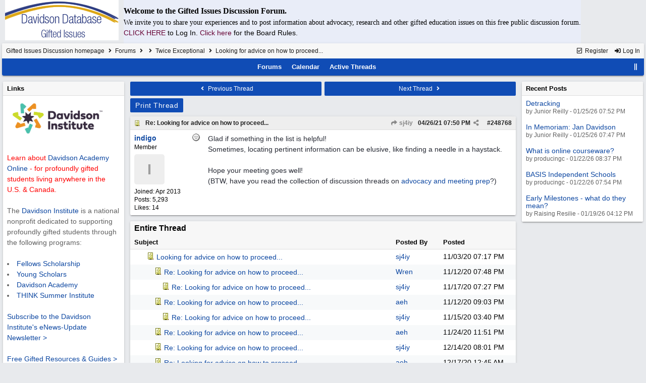

--- FILE ---
content_type: text/html; charset=utf-8
request_url: https://giftedissues.davidsongifted.org/bb/ubbthreads.php/posts/248768.html
body_size: 53055
content:
<!DOCTYPE html>
<html lang="en">
<head prefix="og: http://ogp.me/ns#">
<meta charset="utf-8">
<meta http-equiv="X-UA-Compatible" content="IE=edge">
<title>Looking for advice on how to proceed... - Gifted Issues Discussion Forum</title>
<meta name="viewport" content="width=device-width, initial-scale=1, maximum-scale=3">

<meta property="og:url" content="https://giftedissues.davidsongifted.org/bb/ubbthreads.php/topics/248768.html">
<meta property="og:type" content="article">
<meta property="og:title" content="Looking for advice on how to proceed...">
<meta property="og:description" content="Glad if something in the list is helpful! Sometimes, locating pertinent information can be elusive, like finding a needle in a haystack.  Hope your meeting goes well! (BTW, have you read the collection of discussion threads on advocacy and meeting prep?)">
<meta property="article:section" content="Twice Exceptional">
<meta property="og:site_name" content="Gifted Issues Discussion Forum">
<link rel="next" href="https://giftedissues.davidsongifted.org/bb/ubbthreads.php/topics/248768/2.html">
<meta name="generator" content="UBB.threads 7.7.5">
<link rel="stylesheet" href="/bb/styles/common.css?v=7.7.5">
<link rel="stylesheet" href="/bb/styles/UBBT77_1706743643.css">
<link rel="stylesheet" href="https://giftedissues.davidsongifted.org/bb/libs/fa/fa-all.min.css?v=5151">
<link rel="stylesheet" href="/bb/ubb_js/assets/lightgallery/css/lightgallery.css">
<link rel="shortcut icon" href="/bb/images/general/ventura/favicon.ico">
<link rel="alternate" type="application/rss+xml" title="RSS Feed for Twice Exceptional" href="https://giftedissues.davidsongifted.org/bb/cache/rss3.xml">
<script>
	// <![CDATA[
	var baseurl		= "/bb";
	var fullurl		= "https://giftedissues.davidsongifted.org/bb";
	var script		= "https://giftedissues.davidsongifted.org/bb/ubbthreads.php";
	var imagedir		= "general/ventura";
	var myUid		= "";
	var submitClicked 	= "Your post has already been submitted. The submit button is now disabled.";
	var loadingpreview	= "Loading Preview...";
	var today		= "29";
	var s_priv		= "";
	var sc_priv		= "1";
	var cookiePrefix	= "GI";
	// ]]>
</script>
<script src="/bb/ubb_js/jquery.min.js?v=351"></script>
<script src="/bb/ubb_js/ubb_jslib.js?v=7.7.5"></script>
<script src="/bb/ubb_js/assets/lightgallery/lib/jquery.mousewheel.min.js?v=7.7.5"></script>
<script src="/bb/ubb_js/assets/lightgallery/js/lightgallery-all.min.js?v=7.7.5"></script>
<script src="/bb/ubb_js/assets/jquery.clipboard.min.js?v=7.7.5"></script>
<script src="/bb/ubb_js/image.js?v=7.7.5"></script>
<script src="/bb/ubb_js/quickquote.js?v=7.7.5"></script>
</head>
<body onclick="if(event.which!=3){clearMenus(event)}">
<button onclick="topFunction()" id="top-button" title="Return to Top"><i class="fas fa-chevron-up fa-lg" style="vertical-align:0;"></i></button>
<div id="content" class="fw" style="display:table;">
<table cellspacing="10" cellpadding="10"><tr><td>
<a href="http://giftedissues.davidsongifted.org/BB/"><img hspace="10" src="http://photos.ditd.org/GiftedIssuesLogo.jpg" alt="Gifted Bulletin Board"></a></td><td bgcolor="#e9edf8">
<p><font face="georgia" size="3"><b>Welcome to the Gifted Issues Discussion Forum.</b></font></p>
<p><font face="verdana">We invite you to share your experiences and to post information about advocacy, research and other gifted education issues on this free public discussion forum.</font><br> <a href="http://giftedissues.davidsongifted.org/BB/ubbthreads.php?ubb=login"><font color="#660033">CLICK HERE<a/> </font>to Log In. <a href="http://giftedissues.davidsongifted.org/BB/ubbthreads.php/ubb/boardrules/v/1.html"><font color="#660033">Click here<a/> </font>for the Board Rules.</p></td></tr>
</table>


<table class="center forum-content" style="max-width:100%;">
<tr>
<td>
<table width="100%" class="t_outer" cellpadding="0" cellspacing="0">
<tr>
<td>
<table width="100%" class="t_inner" cellpadding="0" cellspacing="1">
<tr>
<td id="breadcrumbs" class="breadcrumbs">
<span class="fr nw" style="margin-left:16px;">
<a href="/bb/ubbthreads.php/ubb/newuser.html" class="nw" rel="nofollow"><i class="far fa-check-square fa-fw" aria-hidden="true"></i> Register</a>
<span class="nw" style="padding-left:8px;"><a href="https://giftedissues.davidsongifted.org/bb/ubbthreads.php/ubb/login.html?ocu=%2F%2Fgiftedissues.davidsongifted.org%2Fbb%2Fubbthreads.php%2Fposts%2F248768.html" rel="nofollow"><i class="fas fa-sign-in-alt fa-fw" aria-hidden="true"></i> Log In</a></span>
</span>
<h1>
<a href="https://giftedissues.davidsongifted.org/bb">Gifted Issues Discussion homepage</a>
<i class="fas fa-angle-right fa-fw" aria-hidden="true"></i> <a href="/bb/ubbthreads.php/forum_summary.html">Forums</a> <i class="fas fa-angle-right fa-fw" aria-hidden="true"></i> <a href="/bb/ubbthreads.php/category/2.html"></a> <i class="fas fa-angle-right fa-fw" aria-hidden="true"></i> <a href="/bb/ubbthreads.php/forums/3/1/twice-exceptional.html">Twice Exceptional</a> <i class="fas fa-angle-right fa-fw"></i> Looking for advice on how to
proceed...</h1>
</td>
</tr>
<tr>
<td class="navigation">
<span class="cp fr nw" id="expcols"><a href="javascript:void(0);" class="navpage nd" style="margin-right:-5px;" title="show/hide columns on this page"><i class="fas fa-grip-lines-vertical fa-fw"></i></a></span>

<span class="navpage"><a href="/bb/ubbthreads.php/forum_summary.html">Forums</a></span>
<span class="navpage"><a href="/bb/ubbthreads.php/ubb/calendar.html">Calendar</a></span>
<span class="navpage"><a href="/bb/ubbthreads.php/activetopics/30/1.html">Active Threads</a></span>
</td>
</tr>
</table>
</td>
</tr>
</table>

</td>
</tr>
<tr>
<td>

<table class="center fw" style="padding:0;margin-top:-5px;"><tr><td>
<div class="dtable" style="width:100%;">
<div id="left_col" class="ctable left_col "><div id="island1">
<table width="100%" class="t_outer" cellpadding="0" cellspacing="0">
<tr>
<td>
<table width="100%" class="t_inner" cellpadding="0" cellspacing="1"><tr>
<td class="lefttdheader">
Links
</td>
</tr>
<tr>
<td class="leftalt-1">
<a href="http://www.davidsongifted.org/" target="_blank"><img src="https://www.davidsongifted.org/wp-content/uploads/2021/03/DI-Logo_Horizontal-RGB.png" width="200" alt="" border="0"></a><br>

<br><font color="ff0000">Learn about <a href="https://www.davidsononline.org/" target="_blank">Davidson Academy Online</a> - for profoundly gifted students living anywhere in the U.S. & Canada.</font><br/><br/>

The <a href="http://www.davidsongifted.org/" target="_blank">Davidson Institute</a> is a national nonprofit dedicated to supporting profoundly gifted students through the following programs:<br><br>
<li><a href="https://www.davidsongifted.org/gifted-programs/fellows-scholarship/" target="_blank">Fellows Scholarship</a>
</li><li><a href="https://www.davidsongifted.org/gifted-programs/young-scholars/" target="_blank">Young Scholars</a>
</li><li><a href="http://www.davidsonacademy.unr.edu/" target="_blank">Davidson Academy</a>
</li><li><a href="http://www.davidsongifted.org/think/" target="_blank">THINK Summer Institute</a> </li>
<br>
<p><a href="https://www.davidsongifted.org/newsletter-signup/" target="_blank">Subscribe to the Davidson Institute's eNews-Update Newsletter ></a><br><br>
<a href="https://www.davidsongifted.org/resource-library/gifted-resources-guides/" target="_blank">Free Gifted Resources & Guides ></a>
</p>
</td>
</tr>
</table>
</td>
</tr>
</table>
</div>
<table width="100%" class="t_outer" cellpadding="0" cellspacing="0">
<tr>
<td>
<table width="100%" class="t_inner" cellpadding="0" cellspacing="1"><tr>
	<td class="lefttdheader"><a href="/bb/ubbthreads.php/online.html">Who's Online Now</a></td>
</tr>
<tr>
<td class="leftalt-1">
0 members (),

68
guests, and 
150
robots.</td>
</tr>
<tr>
<td class="leftalt-2">
<div class="small">
	<b>Key:</b>
	<span class="adminname">Admin</span>,
	<span class="globalmodname">Global Mod</span>,
	<span class="modname">Mod</span>
</div>
</td>
</tr>
</table>
</td>
</tr>
</table>
<table width="100%" class="t_outer" cellpadding="0" cellspacing="0">
<tr>
<td>
<table width="100%" class="t_inner" cellpadding="0" cellspacing="1"><tr>
<td class="lefttdheader">
<a href="/bb/ubbthreads.php/ubb/showmembers/sb/10/page/1.html">Newest Members</a>
</td>
</tr>
<tr>
<td class="leftalt-1">
<a href="/bb/ubbthreads.php/users/14726/span-class-username-pansu-span.html"><span class='username'>Pansu</span></a>, <a href="/bb/ubbthreads.php/users/14725/span-class-username-collardesire-span.html"><span class='username'>collardesire</span></a>, <a href="/bb/ubbthreads.php/users/14718/span-class-username-cates1966-span.html"><span class='username'>Cates1966</span></a>, <a href="/bb/ubbthreads.php/users/14715/span-class-username-bryan-span.html"><span class='username'>bryan</span></a>, <a href="/bb/ubbthreads.php/users/14714/span-class-username-elonhavana-span.html"><span class='username'>elonhavana</span></a><br>
11,881 Registered Users</td>
</tr>
</table>
</td>
</tr>
</table>
<div id="island_calendar">
<table width="100%" class="t_outer" cellpadding="0" cellspacing="0">
<tr>
<td>
<table width="100%" class="t_inner" cellpadding="0" cellspacing="1"><tr>
<td class="lefttdheader" colspan="7">
<a href="/bb/ubbthreads.php/ubb/calendar.html">January</a>
</td>
</tr>
<tr class="leftalt-1">
<td class="vpad">
<span class="standouttext">S</span></td>
<td class="vpad">
M</td>
<td class="vpad">
T</td>
<td class="vpad">
W</td>
<td class="vpad">
T</td>
<td class="vpad">
F</td>
<td class="vpad">
<span class="standouttext">S</span></td>
</tr>

<tr class="leftalt-1">
<td>
</td>
<td>
</td>
<td>
</td>
<td>
</td>
<td>
		<span id="day1" title="">1</span>
	</td>
<td>
		<span id="day2" title="">2</span>
	</td>
<td>
		<span id="day3" title="">3</span>
	</td>
</tr>
<tr class="leftalt-1">
<td>
		<span id="day4" title="">4</span>
	</td>
<td>
		<span id="day5" title="">5</span>
	</td>
<td>
		<span id="day6" title="">6</span>
	</td>
<td>
		<span id="day7" title="">7</span>
	</td>
<td>
		<span id="day8" title="">8</span>
	</td>
<td>
		<span id="day9" title="">9</span>
	</td>
<td>
		<span id="day10" title="">10</span>
	</td>
</tr>
<tr class="leftalt-1">
<td>
		<span id="day11" title="">11</span>
	</td>
<td>
		<span id="day12" title="">12</span>
	</td>
<td>
		<span id="day13" title="">13</span>
	</td>
<td>
		<span id="day14" title="">14</span>
	</td>
<td>
		<span id="day15" title="">15</span>
	</td>
<td>
		<span id="day16" title="">16</span>
	</td>
<td>
		<span id="day17" title="">17</span>
	</td>
</tr>
<tr class="leftalt-1">
<td>
		<span id="day18" title="">18</span>
	</td>
<td>
		<span id="day19" title="">19</span>
	</td>
<td>
		<span id="day20" title="">20</span>
	</td>
<td>
		<span id="day21" title="">21</span>
	</td>
<td>
		<span id="day22" title="">22</span>
	</td>
<td>
		<span id="day23" title="">23</span>
	</td>
<td>
		<span id="day24" title="">24</span>
	</td>
</tr>
<tr class="leftalt-1">
<td>
		<span id="day25" title="">25</span>
	</td>
<td>
		<span id="day26" title="">26</span>
	</td>
<td>
		<span id="day27" title="">27</span>
	</td>
<td>
		<span id="day28" title="">28</span>
	</td>
<td>
		<span id="day29" title="">29</span>
	</td>
<td>
		<span id="day30" title="">30</span>
	</td>
<td>
		<span id="day31" title="">31</span>
	</td>
</tr>
</table>
</td>
</tr>
</table>
</div>

<script>
// <![CDATA[
day = get_object("day" + today);
currenttitle = day.title;
day.title = "Today\n" + currenttitle;
day.className = "standouttext";
// ]]>
</script>

</div><div id="body_col" class="ctable body_col "><script>
var clipbtn = document.getElementById('clipbtn');
var clipboard = new ClipboardJS('.clipbtn');
</script>

<table class="t_standard fw">
<tr>

<td style="padding-right:3px;width:50%;">
<table class="fw">
<tr>
<td class="post-nav acvm cp nd nw" onclick="location.href='/bb/ubbthreads.php/ubb/grabnext/Board/3/mode/showthreaded/sticky/0/dir/new/posted/1688603332.html'">
<i class="fas fa-angle-left fa-fw" aria-hidden="true"></i> Previous Thread</td>
</tr>
</table>
</td>


<td style="padding-left:3px;width:50%;">
<table class="fw">
<tr>
<td class="post-nav acvm cp nd nw" onclick="location.href='/bb/ubbthreads.php/ubb/grabnext/Board/3/mode/showthreaded/sticky/0/dir/old/posted/1688603332.html'">
Next Thread <i class="fas fa-angle-right fa-fw" aria-hidden="true"></i>
</td>
</tr>
</table>
</td>

</tr>
</table>


<div class="fl t_standard">


<div class="fl" style="padding-bottom:3px;padding-right:3px;">
<table>
<tr>
<td class="form-button" onclick="window.open('/bb/ubbthreads.php/ubb/printthread/Board/3/main/19946/type/thread.html','target-name')">Print Thread</td>
</tr>
</table>
</div>






</div>





<div style="clear:both;"></div>

<a id="Post248768"></a>


<table width="100%" class="t_outer" cellpadding="0" cellspacing="0">
<tr>
<td>
<table width="100%" class="t_inner" cellpadding="0" cellspacing="1">
<tr>
<td>
<table class="fw ">


<tr>
<td class="subjecttable" colspan="2">
<div class="fblock" style="align-items:center;">
<img src="/bb/images/icons/default/book.gif" class="rmar" alt="" style="max-height:12px;vertical-align:text-top;"><div class="truncate bold" title="Re: Looking for advice on how to proceed..."><a href="/bb/ubbthreads.php/posts/248768/re-looking-for-advice-on-how-to-proceed.html#Post248768" class="nd" rel="nofollow">Re: Looking for advice on how to proceed...</a></div>
<div class="iblock">

<span class="op5 nw small">
<a href="/bb/ubbthreads.php/posts/248761/sj4iy.html#Post248761" class="nd" title="in reply to" rel="nofollow"><i class="fas fa-share fa-fw"></i> sj4iy</a>
</span>

<span class="small lmar nd fr">
#<a href="/bb/ubbthreads.php/posts/248768/re-looking-for-advice-on-how-to-proceed.html#Post248768" id="number248768" rel="nofollow">248768</a></span>

<span class="cp fr nd op5 small">
<i class="fas fa-share-alt titlebar-item" id="menu_control_p248768" onclick="showHideMenu('menu_control_p248768','post_popup_248768')" title="Share Post"></i>
</span>

<span class="small lmar nd fr">
<span class="date">04/26/21</span> <span class="time">07:50 PM</span>
</span>
</div></div>
</td>
</tr>


<tr>
<td class="author-content alvt mblwide" colspan="2">
<div class="alvt fr">
<div class="small author-registered">Joined:  <span class="date">Apr 2013</span></div>
<div class="small author-totalposts">Posts: 5,293</div><div class="small author-likes">Likes: 14</div></div>

<div class="small author-picture">

<a href="/bb/ubbthreads.php/users/7083/indigo.html" class="fl avatar-none rmar dblock" title="indigo">I</a>

</div>

<div class="bold author-name fwrap dblock">
<a href="/bb/ubbthreads.php/users/7083/indigo.html"><span class='username'>indigo</span></a>
<span class="lmar rmar nw">
<img src="/bb/images/moods/default/offline.gif" alt="Offline" title="Offline">
</span>
</div>

<div class="small author-title">Member</div>

</td>
</tr>


<tr>
<td class="author-content alvt mblthin" rowspan="2">

<span class="lmar fr author-mood">
<img src="/bb/images/moods/default/offline.gif" alt="Offline" title="Offline">
</span>

<div class="bold author-name fwrap"><span id="menu_control_248768"><a href="javascript:void(0);" onclick="showHideMenu('menu_control_248768','profile_popup_248768');"><span class='username'>indigo</span></a></span></div>

<div class="small author-title">Member</div>

<div class="small author-picture" style="margin-bottom:6px;margin-top:6px;">

<a href="/bb/ubbthreads.php/users/7083/indigo.html" class="avatar-none" title="indigo"><span style="min-height:80px;min-width:80px;">I</span></a>

</div>

<div class="small author-registered">Joined:  <span class="date">Apr 2013</span></div>
<div class="small author-totalposts">Posts: 5,293</div><div class="small author-likes">Likes: 14</div></td>


<td class="post-content alvt">
<div class="post_inner">
<div id="body0">Glad if something in the list is helpful!<br>Sometimes, locating pertinent information can be elusive, like finding a needle in a haystack.<br><br>Hope your meeting goes well!<br>(BTW, have you read the collection of discussion threads on <a href="http://giftedissues.davidsongifted.org/BB/ubbthreads.php/topics/183916/Analogy_Advocacy_as_a_Non_Newt.html#Post183916"   target="_blank">advocacy and meeting prep</a>?)</div>
<br>

</div>



</td></tr>





</table>
</td>
</tr>
</table>
</td>
</tr>
</table>


<div id="post_popup_248768" style="display:none;">
<table class="popup_menu">

<tr><td class="popup_menu_content"><a href="javascript:void(0);" data-clipboard-text="https://giftedissues.davidsongifted.org/bb/ubbthreads.php/posts/248768/re-looking-for-advice-on-how-to-proceed.html#Post248768" class="clipbtn" rel="nofollow">
<i class="far fa-copy fa-fw menu-item" aria-hidden="true"></i> Copy Link to Clipboard</a>
</td></tr>



</table>
</div>
<script>registerPopup("post_popup_248768");</script>














<table width="100%" class="t_outer" cellpadding="0" cellspacing="0">
<tr>
<td>
<table width="100%" class="t_inner" cellpadding="0" cellspacing="1">
<tr>
<td class="category acvb" colspan="3">
Entire Thread
</td>
</tr>

<tr>
<td class="tdheader alvb" style="min-width:60%;">Subject</td>
<td class="tdheader alvb nw">Posted By</td>
<td class="tdheader alvb" style="min-width:120px;width:20%;">Posted</td>
</tr>
<tr>
<td class="alt-1  alvt" style="padding-left: 5px;">
<img src="/bb/images/general/ventura/nonewfolder.gif" alt="">
<img src="/bb/images/icons/default/book.gif" alt="">


<a href="/bb/ubbthreads.php/posts/247727.html">
Looking for advice on how to proceed...
</a>
</td>
<td class="alt-1  alvt">
<a href="/bb/ubbthreads.php/users/13418/sj4iy.html" rel="nofollow"><span class='username'>sj4iy</span></a>
</td>
<td class="alt-1  alvt">
<span class="date">11/03/20</span> <span class="time">07:17 PM</span>
</td>
</tr>
<tr>
<td class="alt-2  alvt" style="padding-left: 20px;">
<img src="/bb/images/general/ventura/nonewfolder.gif" alt="">
<img src="/bb/images/icons/default/book.gif" alt="">


<a href="/bb/ubbthreads.php/posts/247733.html">
Re: Looking for advice on how to proceed...
</a>
</td>
<td class="alt-2  alvt">
<a href="/bb/ubbthreads.php/users/1445/wren.html" rel="nofollow"><span class='username'>Wren</span></a>
</td>
<td class="alt-2  alvt">
<span class="date">11/12/20</span> <span class="time">07:48 PM</span>
</td>
</tr>
<tr>
<td class="alt-1  alvt" style="padding-left: 35px;">
<img src="/bb/images/general/ventura/nonewfolder.gif" alt="">
<img src="/bb/images/icons/default/book.gif" alt="">


<a href="/bb/ubbthreads.php/posts/247743.html">
Re: Looking for advice on how to proceed...
</a>
</td>
<td class="alt-1  alvt">
<a href="/bb/ubbthreads.php/users/13418/sj4iy.html" rel="nofollow"><span class='username'>sj4iy</span></a>
</td>
<td class="alt-1  alvt">
<span class="date">11/17/20</span> <span class="time">07:27 PM</span>
</td>
</tr>
<tr>
<td class="alt-2  alvt" style="padding-left: 20px;">
<img src="/bb/images/general/ventura/nonewfolder.gif" alt="">
<img src="/bb/images/icons/default/book.gif" alt="">


<a href="/bb/ubbthreads.php/posts/247734.html">
Re: Looking for advice on how to proceed...
</a>
</td>
<td class="alt-2  alvt">
<a href="/bb/ubbthreads.php/users/8914/aeh.html" rel="nofollow"><span class='username'>aeh</span></a>
</td>
<td class="alt-2  alvt">
<span class="date">11/12/20</span> <span class="time">09:03 PM</span>
</td>
</tr>
<tr>
<td class="alt-1  alvt" style="padding-left: 35px;">
<img src="/bb/images/general/ventura/nonewfolder.gif" alt="">
<img src="/bb/images/icons/default/book.gif" alt="">


<a href="/bb/ubbthreads.php/posts/247740.html">
Re: Looking for advice on how to proceed...
</a>
</td>
<td class="alt-1  alvt">
<a href="/bb/ubbthreads.php/users/13418/sj4iy.html" rel="nofollow"><span class='username'>sj4iy</span></a>
</td>
<td class="alt-1  alvt">
<span class="date">11/15/20</span> <span class="time">03:40 PM</span>
</td>
</tr>
<tr>
<td class="alt-2  alvt" style="padding-left: 20px;">
<img src="/bb/images/general/ventura/nonewfolder.gif" alt="">
<img src="/bb/images/icons/default/book.gif" alt="">


<a href="/bb/ubbthreads.php/posts/247763.html">
Re: Looking for advice on how to proceed...
</a>
</td>
<td class="alt-2  alvt">
<a href="/bb/ubbthreads.php/users/8914/aeh.html" rel="nofollow"><span class='username'>aeh</span></a>
</td>
<td class="alt-2  alvt">
<span class="date">11/24/20</span> <span class="time">11:51 PM</span>
</td>
</tr>
<tr>
<td class="alt-1  alvt" style="padding-left: 20px;">
<img src="/bb/images/general/ventura/nonewfolder.gif" alt="">
<img src="/bb/images/icons/default/book.gif" alt="">


<a href="/bb/ubbthreads.php/posts/247827.html">
Re: Looking for advice on how to proceed...
</a>
</td>
<td class="alt-1  alvt">
<a href="/bb/ubbthreads.php/users/13418/sj4iy.html" rel="nofollow"><span class='username'>sj4iy</span></a>
</td>
<td class="alt-1  alvt">
<span class="date">12/14/20</span> <span class="time">08:01 PM</span>
</td>
</tr>
<tr>
<td class="alt-2  alvt" style="padding-left: 20px;">
<img src="/bb/images/general/ventura/nonewfolder.gif" alt="">
<img src="/bb/images/icons/default/book.gif" alt="">


<a href="/bb/ubbthreads.php/posts/247836.html">
Re: Looking for advice on how to proceed...
</a>
</td>
<td class="alt-2  alvt">
<a href="/bb/ubbthreads.php/users/8914/aeh.html" rel="nofollow"><span class='username'>aeh</span></a>
</td>
<td class="alt-2  alvt">
<span class="date">12/17/20</span> <span class="time">12:45 AM</span>
</td>
</tr>
<tr>
<td class="alt-1  alvt" style="padding-left: 35px;">
<img src="/bb/images/general/ventura/nonewfolder.gif" alt="">
<img src="/bb/images/icons/default/book.gif" alt="">


<a href="/bb/ubbthreads.php/posts/247865.html">
Re: Looking for advice on how to proceed...
</a>
</td>
<td class="alt-1  alvt">
<a href="/bb/ubbthreads.php/users/13418/sj4iy.html" rel="nofollow"><span class='username'>sj4iy</span></a>
</td>
<td class="alt-1  alvt">
<span class="date">12/27/20</span> <span class="time">09:34 PM</span>
</td>
</tr>
<tr>
<td class="alt-2  alvt" style="padding-left: 20px;">
<img src="/bb/images/general/ventura/nonewfolder.gif" alt="">
<img src="/bb/images/icons/default/book.gif" alt="">


<a href="/bb/ubbthreads.php/posts/247871.html">
Re: Looking for advice on how to proceed...
</a>
</td>
<td class="alt-2  alvt">
<a href="/bb/ubbthreads.php/users/8914/aeh.html" rel="nofollow"><span class='username'>aeh</span></a>
</td>
<td class="alt-2  alvt">
<span class="date">12/30/20</span> <span class="time">07:06 PM</span>
</td>
</tr>
<tr>
<td class="alt-1  alvt" style="padding-left: 20px;">
<img src="/bb/images/general/ventura/nonewfolder.gif" alt="">
<img src="/bb/images/icons/default/book.gif" alt="">


<a href="/bb/ubbthreads.php/posts/247872.html">
Re: Looking for advice on how to proceed...
</a>
</td>
<td class="alt-1  alvt">
<a href="/bb/ubbthreads.php/users/13418/sj4iy.html" rel="nofollow"><span class='username'>sj4iy</span></a>
</td>
<td class="alt-1  alvt">
<span class="date">12/31/20</span> <span class="time">11:07 AM</span>
</td>
</tr>
<tr>
<td class="alt-2  alvt" style="padding-left: 20px;">
<img src="/bb/images/general/ventura/nonewfolder.gif" alt="">
<img src="/bb/images/icons/default/book.gif" alt="">


<a href="/bb/ubbthreads.php/posts/248756.html">
Re: Looking for advice on how to proceed...
</a>
</td>
<td class="alt-2  alvt">
<a href="/bb/ubbthreads.php/users/13418/sj4iy.html" rel="nofollow"><span class='username'>sj4iy</span></a>
</td>
<td class="alt-2  alvt">
<span class="date">04/25/21</span> <span class="time">07:35 PM</span>
</td>
</tr>
<tr>
<td class="alt-1  alvt" style="padding-left: 35px;">
<img src="/bb/images/general/ventura/nonewfolder.gif" alt="">
<img src="/bb/images/icons/default/book.gif" alt="">


<a href="/bb/ubbthreads.php/posts/248757.html">
Re: Looking for advice on how to proceed...
</a>
</td>
<td class="alt-1  alvt">
<a href="/bb/ubbthreads.php/users/7083/indigo.html" rel="nofollow"><span class='username'>indigo</span></a>
</td>
<td class="alt-1  alvt">
<span class="date">04/25/21</span> <span class="time">08:37 PM</span>
</td>
</tr>
<tr>
<td class="alt-2  alvt" style="padding-left: 50px;">
<img src="/bb/images/general/ventura/nonewfolder.gif" alt="">
<img src="/bb/images/icons/default/book.gif" alt="">


<a href="/bb/ubbthreads.php/posts/248761.html">
Re: Looking for advice on how to proceed...
</a>
</td>
<td class="alt-2  alvt">
<a href="/bb/ubbthreads.php/users/13418/sj4iy.html" rel="nofollow"><span class='username'>sj4iy</span></a>
</td>
<td class="alt-2  alvt">
<span class="date">04/26/21</span> <span class="time">05:00 PM</span>
</td>
</tr>
<tr>
<td class="alt-1  alvt" style="padding-left: 65px;">
<img src="/bb/images/general/ventura/nonewfolder.gif" alt="">
<img src="/bb/images/icons/default/book.gif" alt="">

<span class="fr"><i class="fas fa-angle-double-left fa-fw"></i></span>
<span class="bold">
Re: Looking for advice on how to proceed...
</span>
</td>
<td class="alt-1  alvt">
<a href="/bb/ubbthreads.php/users/7083/indigo.html" rel="nofollow"><span class='username'>indigo</span></a>
</td>
<td class="alt-1  alvt">
<span class="date">04/27/21</span> <span class="time">03:50 AM</span>
</td>
</tr>
<tr>
<td class="alt-2  alvt" style="padding-left: 20px;">
<img src="/bb/images/general/ventura/nonewfolder.gif" alt="">
<img src="/bb/images/icons/default/book.gif" alt="">


<a href="/bb/ubbthreads.php/posts/248759.html">
Re: Looking for advice on how to proceed...
</a>
</td>
<td class="alt-2  alvt">
<a href="/bb/ubbthreads.php/users/1445/wren.html" rel="nofollow"><span class='username'>Wren</span></a>
</td>
<td class="alt-2  alvt">
<span class="date">04/26/21</span> <span class="time">11:44 AM</span>
</td>
</tr>
<tr>
<td class="alt-1  alvt" style="padding-left: 20px;">
<img src="/bb/images/general/ventura/nonewfolder.gif" alt="">
<img src="/bb/images/icons/default/book.gif" alt="">


<a href="/bb/ubbthreads.php/posts/248840.html">
Re: Looking for advice on how to proceed...
</a>
</td>
<td class="alt-1  alvt">
<a href="/bb/ubbthreads.php/users/13418/sj4iy.html" rel="nofollow"><span class='username'>sj4iy</span></a>
</td>
<td class="alt-1  alvt">
<span class="date">05/14/21</span> <span class="time">04:34 AM</span>
</td>
</tr>
<tr>
<td class="alt-2  alvt" style="padding-left: 35px;">
<img src="/bb/images/general/ventura/nonewfolder.gif" alt="">
<img src="/bb/images/icons/default/book.gif" alt="">


<a href="/bb/ubbthreads.php/posts/248842.html">
Re: Looking for advice on how to proceed...
</a>
</td>
<td class="alt-2  alvt">
<a href="/bb/ubbthreads.php/users/7083/indigo.html" rel="nofollow"><span class='username'>indigo</span></a>
</td>
<td class="alt-2  alvt">
<span class="date">05/14/21</span> <span class="time">12:53 PM</span>
</td>
</tr>
<tr>
<td class="alt-1  alvt" style="padding-left: 20px;">
<img src="/bb/images/general/ventura/nonewfolder.gif" alt="">
<img src="/bb/images/icons/default/book.gif" alt="">


<a href="/bb/ubbthreads.php/posts/248841.html">
Re: Looking for advice on how to proceed...
</a>
</td>
<td class="alt-1  alvt">
<a href="/bb/ubbthreads.php/users/10422/spaghetti.html" rel="nofollow"><span class='username'>spaghetti</span></a>
</td>
<td class="alt-1  alvt">
<span class="date">05/14/21</span> <span class="time">12:19 PM</span>
</td>
</tr>
<tr>
<td class="alt-2  alvt" style="padding-left: 20px;">
<img src="/bb/images/general/ventura/nonewfolder.gif" alt="">
<img src="/bb/images/icons/default/book.gif" alt="">


<a href="/bb/ubbthreads.php/posts/248844.html">
Re: Looking for advice on how to proceed...
</a>
</td>
<td class="alt-2  alvt">
<a href="/bb/ubbthreads.php/users/13418/sj4iy.html" rel="nofollow"><span class='username'>sj4iy</span></a>
</td>
<td class="alt-2  alvt">
<span class="date">05/14/21</span> <span class="time">08:40 PM</span>
</td>
</tr>
<tr>
<td class="alt-1  alvt" style="padding-left: 35px;">
<img src="/bb/images/general/ventura/nonewfolder.gif" alt="">
<img src="/bb/images/icons/default/book.gif" alt="">


<a href="/bb/ubbthreads.php/posts/248851.html">
Re: Looking for advice on how to proceed...
</a>
</td>
<td class="alt-1  alvt">
<a href="/bb/ubbthreads.php/users/7083/indigo.html" rel="nofollow"><span class='username'>indigo</span></a>
</td>
<td class="alt-1  alvt">
<span class="date">05/15/21</span> <span class="time">02:26 PM</span>
</td>
</tr>
<tr>
<td class="alt-2  alvt" style="padding-left: 50px;">
<img src="/bb/images/general/ventura/nonewfolder.gif" alt="">
<img src="/bb/images/icons/default/book.gif" alt="">


<a href="/bb/ubbthreads.php/posts/248904.html">
Re: Looking for advice on how to proceed...
</a>
</td>
<td class="alt-2  alvt">
<a href="/bb/ubbthreads.php/users/13418/sj4iy.html" rel="nofollow"><span class='username'>sj4iy</span></a>
</td>
<td class="alt-2  alvt">
<span class="date">06/01/21</span> <span class="time">12:38 AM</span>
</td>
</tr>
<tr>
<td class="alt-1  alvt" style="padding-left: 20px;">
<img src="/bb/images/general/ventura/nonewfolder.gif" alt="">
<img src="/bb/images/icons/default/book.gif" alt="">


<a href="/bb/ubbthreads.php/posts/248845.html">
Re: Looking for advice on how to proceed...
</a>
</td>
<td class="alt-1  alvt">
<a href="/bb/ubbthreads.php/users/8914/aeh.html" rel="nofollow"><span class='username'>aeh</span></a>
</td>
<td class="alt-1  alvt">
<span class="date">05/15/21</span> <span class="time">12:04 AM</span>
</td>
</tr>
<tr>
<td class="alt-2  alvt" style="padding-left: 35px;">
<img src="/bb/images/general/ventura/nonewfolder.gif" alt="">
<img src="/bb/images/icons/default/book.gif" alt="">


<a href="/bb/ubbthreads.php/posts/248846.html">
Re: Looking for advice on how to proceed...
</a>
</td>
<td class="alt-2  alvt">
<a href="/bb/ubbthreads.php/users/13418/sj4iy.html" rel="nofollow"><span class='username'>sj4iy</span></a>
</td>
<td class="alt-2  alvt">
<span class="date">05/15/21</span> <span class="time">03:17 AM</span>
</td>
</tr>
<tr>
<td class="alt-1  alvt" style="padding-left: 50px;">
<img src="/bb/images/general/ventura/nonewfolder.gif" alt="">
<img src="/bb/images/icons/default/book.gif" alt="">


<a href="/bb/ubbthreads.php/posts/248850.html">
Re: Looking for advice on how to proceed...
</a>
</td>
<td class="alt-1  alvt">
<a href="/bb/ubbthreads.php/users/7083/indigo.html" rel="nofollow"><span class='username'>indigo</span></a>
</td>
<td class="alt-1  alvt">
<span class="date">05/15/21</span> <span class="time">02:20 PM</span>
</td>
</tr>
<tr>
<td class="alt-2  alvt" style="padding-left: 20px;">
<img src="/bb/images/general/ventura/nonewfolder.gif" alt="">
<img src="/bb/images/icons/default/book.gif" alt="">


<a href="/bb/ubbthreads.php/posts/248907.html">
Re: Looking for advice on how to proceed...
</a>
</td>
<td class="alt-2  alvt">
<a href="/bb/ubbthreads.php/users/8914/aeh.html" rel="nofollow"><span class='username'>aeh</span></a>
</td>
<td class="alt-2  alvt">
<span class="date">06/01/21</span> <span class="time">05:20 PM</span>
</td>
</tr>
<tr>
<td class="alt-1  alvt" style="padding-left: 20px;">
<img src="/bb/images/general/ventura/nonewfolder.gif" alt="">
<img src="/bb/images/icons/default/book.gif" alt="">


<a href="/bb/ubbthreads.php/posts/249134.html">
Re: Looking for advice on how to proceed...
</a>
</td>
<td class="alt-1  alvt">
<a href="/bb/ubbthreads.php/users/13418/sj4iy.html" rel="nofollow"><span class='username'>sj4iy</span></a>
</td>
<td class="alt-1  alvt">
<span class="date">08/26/21</span> <span class="time">03:58 PM</span>
</td>
</tr>
<tr>
<td class="alt-2  alvt" style="padding-left: 20px;">
<img src="/bb/images/general/ventura/nonewfolder.gif" alt="">
<img src="/bb/images/icons/default/book.gif" alt="">


<a href="/bb/ubbthreads.php/posts/249141.html">
Re: Looking for advice on how to proceed...
</a>
</td>
<td class="alt-2  alvt">
<a href="/bb/ubbthreads.php/users/8914/aeh.html" rel="nofollow"><span class='username'>aeh</span></a>
</td>
<td class="alt-2  alvt">
<span class="date">08/28/21</span> <span class="time">02:03 AM</span>
</td>
</tr>
<tr>
<td class="alt-1  alvt" style="padding-left: 20px;">
<img src="/bb/images/general/ventura/nonewfolder.gif" alt="">
<img src="/bb/images/icons/default/book.gif" alt="">


<a href="/bb/ubbthreads.php/posts/249500.html">
Re: Looking for advice on how to proceed...
</a>
</td>
<td class="alt-1  alvt">
<a href="/bb/ubbthreads.php/users/13418/sj4iy.html" rel="nofollow"><span class='username'>sj4iy</span></a>
</td>
<td class="alt-1  alvt">
<span class="date">02/02/22</span> <span class="time">05:21 PM</span>
</td>
</tr>
<tr>
<td class="alt-2  alvt" style="padding-left: 35px;">
<img src="/bb/images/general/ventura/nonewfolder.gif" alt="">
<img src="/bb/images/icons/default/book.gif" alt="">


<a href="/bb/ubbthreads.php/posts/249503.html">
Re: Looking for advice on how to proceed...
</a>
</td>
<td class="alt-2  alvt">
<a href="/bb/ubbthreads.php/users/7083/indigo.html" rel="nofollow"><span class='username'>indigo</span></a>
</td>
<td class="alt-2  alvt">
<span class="date">02/03/22</span> <span class="time">03:01 AM</span>
</td>
</tr>
<tr>
<td class="alt-1  alvt" style="padding-left: 50px;">
<img src="/bb/images/general/ventura/nonewfolder.gif" alt="">
<img src="/bb/images/icons/default/book.gif" alt="">


<a href="/bb/ubbthreads.php/posts/249506.html">
Re: Looking for advice on how to proceed...
</a>
</td>
<td class="alt-1  alvt">
<a href="/bb/ubbthreads.php/users/13418/sj4iy.html" rel="nofollow"><span class='username'>sj4iy</span></a>
</td>
<td class="alt-1  alvt">
<span class="date">02/05/22</span> <span class="time">10:58 PM</span>
</td>
</tr>
<tr>
<td class="alt-2  alvt" style="padding-left: 20px;">
<img src="/bb/images/general/ventura/nonewfolder.gif" alt="">
<img src="/bb/images/icons/default/book.gif" alt="">


<a href="/bb/ubbthreads.php/posts/249502.html">
Re: Looking for advice on how to proceed...
</a>
</td>
<td class="alt-2  alvt">
<a href="/bb/ubbthreads.php/users/8914/aeh.html" rel="nofollow"><span class='username'>aeh</span></a>
</td>
<td class="alt-2  alvt">
<span class="date">02/03/22</span> <span class="time">02:39 AM</span>
</td>
</tr>
<tr>
<td class="alt-1  alvt" style="padding-left: 20px;">
<img src="/bb/images/general/ventura/nonewfolder.gif" alt="">
<img src="/bb/images/icons/default/book.gif" alt="">


<a href="/bb/ubbthreads.php/posts/249507.html">
Re: Looking for advice on how to proceed...
</a>
</td>
<td class="alt-1  alvt">
<a href="/bb/ubbthreads.php/users/8914/aeh.html" rel="nofollow"><span class='username'>aeh</span></a>
</td>
<td class="alt-1  alvt">
<span class="date">02/06/22</span> <span class="time">01:25 AM</span>
</td>
</tr>
<tr>
<td class="alt-2  alvt" style="padding-left: 35px;">
<img src="/bb/images/general/ventura/nonewfolder.gif" alt="">
<img src="/bb/images/icons/default/book.gif" alt="">


<a href="/bb/ubbthreads.php/posts/249530.html">
Re: Looking for advice on how to proceed...
</a>
</td>
<td class="alt-2  alvt">
<a href="/bb/ubbthreads.php/users/13418/sj4iy.html" rel="nofollow"><span class='username'>sj4iy</span></a>
</td>
<td class="alt-2  alvt">
<span class="date">02/21/22</span> <span class="time">12:22 AM</span>
</td>
</tr>
<tr>
<td class="alt-1  alvt" style="padding-left: 20px;">
<img src="/bb/images/general/ventura/nonewfolder.gif" alt="">
<img src="/bb/images/icons/default/book.gif" alt="">


<a href="/bb/ubbthreads.php/posts/249531.html">
Re: Looking for advice on how to proceed...
</a>
</td>
<td class="alt-1  alvt">
<a href="/bb/ubbthreads.php/users/8914/aeh.html" rel="nofollow"><span class='username'>aeh</span></a>
</td>
<td class="alt-1  alvt">
<span class="date">02/21/22</span> <span class="time">02:49 AM</span>
</td>
</tr>
<tr>
<td class="alt-2  alvt" style="padding-left: 35px;">
<img src="/bb/images/general/ventura/nonewfolder.gif" alt="">
<img src="/bb/images/icons/default/book.gif" alt="">


<a href="/bb/ubbthreads.php/posts/249532.html">
Re: Looking for advice on how to proceed...
</a>
</td>
<td class="alt-2  alvt">
<a href="/bb/ubbthreads.php/users/13418/sj4iy.html" rel="nofollow"><span class='username'>sj4iy</span></a>
</td>
<td class="alt-2  alvt">
<span class="date">02/21/22</span> <span class="time">10:44 PM</span>
</td>
</tr>
<tr>
<td class="alt-1  alvt" style="padding-left: 20px;">
<img src="/bb/images/general/ventura/nonewfolder.gif" alt="">
<img src="/bb/images/icons/default/book.gif" alt="">


<a href="/bb/ubbthreads.php/posts/249534.html">
Re: Looking for advice on how to proceed...
</a>
</td>
<td class="alt-1  alvt">
<a href="/bb/ubbthreads.php/users/8914/aeh.html" rel="nofollow"><span class='username'>aeh</span></a>
</td>
<td class="alt-1  alvt">
<span class="date">02/22/22</span> <span class="time">01:31 AM</span>
</td>
</tr>
<tr>
<td class="alt-2  alvt" style="padding-left: 20px;">
<img src="/bb/images/general/ventura/nonewfolder.gif" alt="">
<img src="/bb/images/icons/default/book.gif" alt="">


<a href="/bb/ubbthreads.php/posts/249700.html">
Re: Looking for advice on how to proceed...
</a>
</td>
<td class="alt-2  alvt">
<a href="/bb/ubbthreads.php/users/13418/sj4iy.html" rel="nofollow"><span class='username'>sj4iy</span></a>
</td>
<td class="alt-2  alvt">
<span class="date">04/27/22</span> <span class="time">10:30 PM</span>
</td>
</tr>
<tr>
<td class="alt-1  alvt" style="padding-left: 35px;">
<img src="/bb/images/general/ventura/nonewfolder.gif" alt="">
<img src="/bb/images/icons/default/book.gif" alt="">


<a href="/bb/ubbthreads.php/posts/249702.html">
Re: Looking for advice on how to proceed...
</a>
</td>
<td class="alt-1  alvt">
<a href="/bb/ubbthreads.php/users/7083/indigo.html" rel="nofollow"><span class='username'>indigo</span></a>
</td>
<td class="alt-1  alvt">
<span class="date">04/28/22</span> <span class="time">01:17 AM</span>
</td>
</tr>
<tr>
<td class="alt-2  alvt" style="padding-left: 50px;">
<img src="/bb/images/general/ventura/nonewfolder.gif" alt="">
<img src="/bb/images/icons/default/book.gif" alt="">


<a href="/bb/ubbthreads.php/posts/249703.html">
Re: Looking for advice on how to proceed...
</a>
</td>
<td class="alt-2  alvt">
<a href="/bb/ubbthreads.php/users/13418/sj4iy.html" rel="nofollow"><span class='username'>sj4iy</span></a>
</td>
<td class="alt-2  alvt">
<span class="date">04/28/22</span> <span class="time">04:59 AM</span>
</td>
</tr>
<tr>
<td class="alt-1  alvt" style="padding-left: 65px;">
<img src="/bb/images/general/ventura/nonewfolder.gif" alt="">
<img src="/bb/images/icons/default/book.gif" alt="">


<a href="/bb/ubbthreads.php/posts/249707.html">
Re: Looking for advice on how to proceed...
</a>
</td>
<td class="alt-1  alvt">
<a href="/bb/ubbthreads.php/users/7083/indigo.html" rel="nofollow"><span class='username'>indigo</span></a>
</td>
<td class="alt-1  alvt">
<span class="date">04/28/22</span> <span class="time">05:09 PM</span>
</td>
</tr>
<tr>
<td class="alt-2  alvt" style="padding-left: 20px;">
<img src="/bb/images/general/ventura/nonewfolder.gif" alt="">
<img src="/bb/images/icons/default/book.gif" alt="">


<a href="/bb/ubbthreads.php/posts/249806.html">
Re: Looking for advice on how to proceed...
</a>
</td>
<td class="alt-2  alvt">
<a href="/bb/ubbthreads.php/users/13418/sj4iy.html" rel="nofollow"><span class='username'>sj4iy</span></a>
</td>
<td class="alt-2  alvt">
<span class="date">06/09/22</span> <span class="time">11:52 PM</span>
</td>
</tr>
<tr>
<td class="alt-1  alvt" style="padding-left: 35px;">
<img src="/bb/images/general/ventura/nonewfolder.gif" alt="">
<img src="/bb/images/icons/default/book.gif" alt="">


<a href="/bb/ubbthreads.php/posts/249807.html">
Re: Looking for advice on how to proceed...
</a>
</td>
<td class="alt-1  alvt">
<a href="/bb/ubbthreads.php/users/7083/indigo.html" rel="nofollow"><span class='username'>indigo</span></a>
</td>
<td class="alt-1  alvt">
<span class="date">06/10/22</span> <span class="time">01:25 AM</span>
</td>
</tr>
<tr>
<td class="alt-2  alvt" style="padding-left: 20px;">
<img src="/bb/images/general/ventura/nonewfolder.gif" alt="">
<img src="/bb/images/icons/default/book.gif" alt="">


<a href="/bb/ubbthreads.php/posts/249846.html">
Re: Looking for advice on how to proceed...
</a>
</td>
<td class="alt-2  alvt">
<a href="/bb/ubbthreads.php/users/13418/sj4iy.html" rel="nofollow"><span class='username'>sj4iy</span></a>
</td>
<td class="alt-2  alvt">
<span class="date">07/06/22</span> <span class="time">06:24 PM</span>
</td>
</tr>
<tr>
<td class="alt-1  alvt" style="padding-left: 20px;">
<img src="/bb/images/general/ventura/nonewfolder.gif" alt="">
<img src="/bb/images/icons/default/book.gif" alt="">


<a href="/bb/ubbthreads.php/posts/249847.html">
Re: Looking for advice on how to proceed...
</a>
</td>
<td class="alt-1  alvt">
<a href="/bb/ubbthreads.php/users/8914/aeh.html" rel="nofollow"><span class='username'>aeh</span></a>
</td>
<td class="alt-1  alvt">
<span class="date">07/07/22</span> <span class="time">12:22 AM</span>
</td>
</tr>
<tr>
<td class="alt-2  alvt" style="padding-left: 20px;">
<img src="/bb/images/general/ventura/nonewfolder.gif" alt="">
<img src="/bb/images/icons/default/book.gif" alt="">


<a href="/bb/ubbthreads.php/posts/249965.html">
Re: Looking for advice on how to proceed...
</a>
</td>
<td class="alt-2  alvt">
<a href="/bb/ubbthreads.php/users/13418/sj4iy.html" rel="nofollow"><span class='username'>sj4iy</span></a>
</td>
<td class="alt-2  alvt">
<span class="date">08/26/22</span> <span class="time">02:54 AM</span>
</td>
</tr>
<tr>
<td class="alt-1  alvt" style="padding-left: 35px;">
<img src="/bb/images/general/ventura/nonewfolder.gif" alt="">
<img src="/bb/images/icons/default/book.gif" alt="">


<a href="/bb/ubbthreads.php/posts/249975.html">
Re: Looking for advice on how to proceed...
</a>
</td>
<td class="alt-1  alvt">
<a href="/bb/ubbthreads.php/users/7083/indigo.html" rel="nofollow"><span class='username'>indigo</span></a>
</td>
<td class="alt-1  alvt">
<span class="date">09/01/22</span> <span class="time">08:08 AM</span>
</td>
</tr>
<tr>
<td class="alt-2  alvt" style="padding-left: 20px;">
<img src="/bb/images/general/ventura/nonewfolder.gif" alt="">
<img src="/bb/images/icons/default/book.gif" alt="">


<a href="/bb/ubbthreads.php/posts/250066.html">
Re: Looking for advice on how to proceed...
</a>
</td>
<td class="alt-2  alvt">
<a href="/bb/ubbthreads.php/users/13418/sj4iy.html" rel="nofollow"><span class='username'>sj4iy</span></a>
</td>
<td class="alt-2  alvt">
<span class="date">10/26/22</span> <span class="time">04:17 PM</span>
</td>
</tr>
<tr>
<td class="alt-1  alvt" style="padding-left: 35px;">
<img src="/bb/images/general/ventura/nonewfolder.gif" alt="">
<img src="/bb/images/icons/default/book.gif" alt="">


<a href="/bb/ubbthreads.php/posts/250067.html">
Re: Looking for advice on how to proceed...
</a>
</td>
<td class="alt-1  alvt">
<a href="/bb/ubbthreads.php/users/7083/indigo.html" rel="nofollow"><span class='username'>indigo</span></a>
</td>
<td class="alt-1  alvt">
<span class="date">10/27/22</span> <span class="time">02:12 AM</span>
</td>
</tr>
<tr>
<td class="alt-2  alvt" style="padding-left: 20px;">
<img src="/bb/images/general/ventura/nonewfolder.gif" alt="">
<img src="/bb/images/icons/default/book.gif" alt="">


<a href="/bb/ubbthreads.php/posts/250068.html">
Re: Looking for advice on how to proceed...
</a>
</td>
<td class="alt-2  alvt">
<a href="/bb/ubbthreads.php/users/8914/aeh.html" rel="nofollow"><span class='username'>aeh</span></a>
</td>
<td class="alt-2  alvt">
<span class="date">10/27/22</span> <span class="time">08:50 PM</span>
</td>
</tr>
<tr>
<td class="alt-1  alvt" style="padding-left: 20px;">
<img src="/bb/images/general/ventura/nonewfolder.gif" alt="">
<img src="/bb/images/icons/default/book.gif" alt="">


<a href="/bb/ubbthreads.php/posts/250155.html">
Re: Looking for advice on how to proceed...
</a>
</td>
<td class="alt-1  alvt">
<a href="/bb/ubbthreads.php/users/13418/sj4iy.html" rel="nofollow"><span class='username'>sj4iy</span></a>
</td>
<td class="alt-1  alvt">
<span class="date">01/29/23</span> <span class="time">08:48 AM</span>
</td>
</tr>
<tr>
<td class="alt-2  alvt" style="padding-left: 20px;">
<img src="/bb/images/general/ventura/nonewfolder.gif" alt="">
<img src="/bb/images/icons/default/book.gif" alt="">


<a href="/bb/ubbthreads.php/posts/250156.html">
Re: Looking for advice on how to proceed...
</a>
</td>
<td class="alt-2  alvt">
<a href="/bb/ubbthreads.php/users/8914/aeh.html" rel="nofollow"><span class='username'>aeh</span></a>
</td>
<td class="alt-2  alvt">
<span class="date">01/29/23</span> <span class="time">09:04 PM</span>
</td>
</tr>
<tr>
<td class="alt-1  alvt" style="padding-left: 20px;">
<img src="/bb/images/general/ventura/nonewfolder.gif" alt="">
<img src="/bb/images/icons/default/book.gif" alt="">


<a href="/bb/ubbthreads.php/posts/250311.html">
Re: Looking for advice on how to proceed...
</a>
</td>
<td class="alt-1  alvt">
<a href="/bb/ubbthreads.php/users/13418/sj4iy.html" rel="nofollow"><span class='username'>sj4iy</span></a>
</td>
<td class="alt-1  alvt">
<span class="date">05/19/23</span> <span class="time">03:43 AM</span>
</td>
</tr>
<tr>
<td class="alt-2  alvt" style="padding-left: 20px;">
<img src="/bb/images/general/ventura/nonewfolder.gif" alt="">
<img src="/bb/images/icons/default/book.gif" alt="">


<a href="/bb/ubbthreads.php/posts/250352.html">
Re: Looking for advice on how to proceed...
</a>
</td>
<td class="alt-2  alvt">
<a href="/bb/ubbthreads.php/users/8914/aeh.html" rel="nofollow"><span class='username'>aeh</span></a>
</td>
<td class="alt-2  alvt">
<span class="date">07/06/23</span> <span class="time">12:28 AM</span>
</td>
</tr>


</table>
</td>
</tr>
</table>



<div class="invis small alvt"><br>Moderated by &nbsp;<a href="/bb/ubbthreads.php/users/268/m-moderator.html" rel="nofollow">M-Moderator</a>&nbsp;</div>

<div class="small acvm"><form method="post" action="/bb/ubbthreads.php">
<input type="hidden" name="ubb" value="jumper" />
<div class="container">
<label for="board" onclick="this.form.submit()">Hop To</label>
<select name="board" id="board" class="form-select" onchange="this.form.submit()">
<option value="c:2"> ------</option><option value="26" >&nbsp;&nbsp;THINKING BIG About Gifted Education</option><option value="1" >&nbsp;&nbsp;Parenting and Advocacy</option><option value="14" >&nbsp;&nbsp;Identification, Testing &amp; A...</option><option value="4" >&nbsp;&nbsp;Recommended Resources</option><option value="3" selected="selected">&nbsp;&nbsp;Twice Exceptional</option><option value="2" >&nbsp;&nbsp;GT Research</option><option value="5" >&nbsp;&nbsp;Learning Environments</option><option value="13" >&nbsp;&nbsp;General Discussion</option><option value="15" >&nbsp;&nbsp;Age or Ability Specific Forums</option><option value="21" >&nbsp;&nbsp;&nbsp;&nbsp;Pre-school</option><option value="25" >&nbsp;&nbsp;&nbsp;&nbsp;Elementary School</option><option value="22" >&nbsp;&nbsp;&nbsp;&nbsp;Middle School</option><option value="23" >&nbsp;&nbsp;&nbsp;&nbsp;High School</option><option value="24" >&nbsp;&nbsp;&nbsp;&nbsp;College</option><option value="29" >&nbsp;&nbsp;&nbsp;&nbsp;Adult</option><option value="18" >&nbsp;&nbsp;Regions</option><option value="27" >&nbsp;&nbsp;&nbsp;&nbsp;International</option>
</select>
<noscript><input type="submit" name="Jump" value="Go" class="form-button" /></noscript>
</div>
</form>
</div><br>


<div id="options_popup" style="display:none;">
<table class="popup_menu">
<tr>
<td class="popup_menu_content"><a target="_blank" href="/bb/ubbthreads.php/ubb/printthread/Board/3/main/19946/type/thread.html" class="nd" rel="nofollow">Print Thread</a></td></tr>
<tr><td class="popup_menu_content">
<a href="/bb/ubbthreads.php/topics/248768.html" class="nd" rel="nofollow">Switch to Flat Mode</a>
</td>
</tr>
<tr><td class="popup_menu_content"><a href="/bb/ubbthreads.php/ubb/like/type/thread/target/19946.html" class="nd" rel="nofollow">Show Likes</a></td></tr>
</table>
</div>
<script>registerPopup("options_popup");</script>

<div class="alert-box alert-success"><div class="fas fa-check-circle fa-fw"></div>Link Copied to Clipboard</div>
<script>$(".clipbtn").click(function () { $("div.alert-success").fadeIn(300).delay(2000).fadeOut(400); } );</script>




<div id="profile_popup_248768" style="display:none;"><table class="popup_menu"><tr><td class="popup_menu_content"><a href="/bb/ubbthreads.php/users/7083/indigo.html" class="nd" rel="nofollow"><i class="far fa-user fa-fw menu-item" aria-hidden="true"></i> View Profile</a></td></tr><tr><td class="popup_menu_content"><a href="/bb/ubbthreads.php/ubb/sendprivate/User/7083.html" class="nd" rel="nofollow"><i class="far fa-envelope fa-fw menu-item" aria-hidden="true"></i> Private Message</a></td></tr><tr><td class="popup_menu_content"><a href="/bb/ubbthreads.php/ubb/addfavuser/User/7083/n/248768/p/1/f/1.html" class="nd" rel="nofollow"><i class="far fa-bookmark fa-fw menu-item" aria-hidden="true"></i> Follow User</a></td></tr><tr><td class="popup_menu_content"><a href="/bb/ubbthreads.php/ubb/userposts/id/7083.html" class="nd" rel="nofollow"><i class="far fa-comment fa-fw menu-item" aria-hidden="true"></i> Forum Posts</a></td></tr><tr><td class="popup_menu_content"><a href="/bb/ubbthreads.php/ubb/like/type/user/target/7083.html" class="nd" rel="nofollow"><i class="far fa-thumbs-up fa-fw menu-item" aria-hidden="true"></i> Like Summary</a></td></tr></table></div><script>registerPopup("profile_popup_248768");</script>
</div><div id="right_col" class="ctable right_col "><table width="100%" class="t_outer" cellpadding="0" cellspacing="0">
<tr>
<td>
<table width="100%" class="t_inner" cellpadding="0" cellspacing="1"><tr>
<td class="righttdheader">
<a href="/bb/ubbthreads.php/activetopics/30/1.html">Recent Posts</a>
</td>
</tr>
<tr>
<td class="rightalt-1 alvt">
<div style="line-height:110%;padding-bottom:4px;padding-top:4px;">
<a href="/bb/ubbthreads.php/topics/251142/detracking.html#Post251142">Detracking</a>
<br>
<span class="small">
by Junior Reilly - 01/25/26 07:52 PM
</span>
</div>
</td>
</tr>
<tr>
<td class="rightalt-1 alvt">
<div style="line-height:110%;padding-bottom:4px;padding-top:4px;">
<a href="/bb/ubbthreads.php/topics/251141/in-memoriam-jan-davidson.html#Post251141">In Memoriam: Jan Davidson</a>
<br>
<span class="small">
by Junior Reilly - 01/25/26 07:47 PM
</span>
</div>
</td>
</tr>
<tr>
<td class="rightalt-1 alvt">
<div style="line-height:110%;padding-bottom:4px;padding-top:4px;">
<a href="/bb/ubbthreads.php/topics/251140/what-is-online-courseware.html#Post251140">What is online courseware?</a>
<br>
<span class="small">
by producingc - 01/22/26 08:37 PM
</span>
</div>
</td>
</tr>
<tr>
<td class="rightalt-1 alvt">
<div style="line-height:110%;padding-bottom:4px;padding-top:4px;">
<a href="/bb/ubbthreads.php/topics/251139/basis-independent-schools.html#Post251139">BASIS Independent Schools</a>
<br>
<span class="small">
by producingc - 01/22/26 07:54 PM
</span>
</div>
</td>
</tr>
<tr>
<td class="rightalt-1 alvt">
<div style="line-height:110%;padding-bottom:4px;padding-top:4px;">
<a href="/bb/ubbthreads.php/topics/251138/early-milestones-what-do-they-mean.html#Post251138">Early Milestones - what do they mean?</a>
<br>
<span class="small">
by Raising Resilie - 01/19/26 04:12 PM
</span>
</div>
</td>
</tr>
</table>
</td>
</tr>
</table>

</div></div></td></tr>
</table>
</td>
</tr>
<tr>
<td>

<div class="acvm fw">
<form method="post" name="prefs">
<input type="hidden" name="curl" value="%2F%2Fgiftedissues.davidsongifted.org%2Fbb%2Fubbthreads.php%2Fposts%2F248768.html" />
<select name="style" onchange="changePrefs('style',this.form.style.value);" class="form-input">
<optgroup label="Style Chooser">
<option value="0">Default Style</option>
<option selected="selected" value="3">UBBT77</option>
<option value="4">UBBT77 - Dark</option>
<option value="1">ubbthreads - old</option>
</optgroup>
</select> 
</form>
</div>

<table width="100%" class="t_outer" cellpadding="0" cellspacing="0">
<tr>
<td>
<table width="100%" class="t_inner" cellpadding="0" cellspacing="1">
<tr>
<td class="footer alvm">
<table class="fw">
<tr>
<td class="acvm">
<span class="alvm fl">
<a href="/bb/ubbthreads.php/ubb/boardrules/v/1.html" class="nw">Forum Rules</a> &middot;
<a href="/bb/ubbthreads.php/ubb/markallread.html" class="nw">Mark All Read</a>
</span>

<span class="arvm fr">
<a href="mailto:admin@davidsongifted.org">Contact Us</a>
&middot;
<a href="/bb/ubbthreads.php/ubb/faq.html">Forum Help</a>
&middot;
<a href="https://giftedissues.davidsongifted.org/bb">Gifted Issues Discussion homepage</a>
</span>
</td>
</tr>
</table>
</td>
</tr>
</table>
</td>
</tr>
</table>


</td>
</tr>
</table>
</div>
<script type="text/javascript">

  var _gaq = _gaq || [];
  _gaq.push(['_setAccount', 'UA-380011-13']);
  _gaq.push(['_trackPageview']);

  (function() {
    var ga = document.createElement('script'); ga.type = 'text/javascript'; ga.async = true;
    ga.src = ('https:' == document.location.protocol ? 'https://ssl' : 'http://www') + '.google-analytics.com/ga.js';
    var s = document.getElementsByTagName('script')[0]; s.parentNode.insertBefore(ga, s);
  })();

</script>
<div class="small vmar acvm" style="line-height:normal;">
<a href="https://www.ubbcentral.com/" target="_blank">Powered by UBB.threads&#8482; PHP Forum Software 7.7.5</a>
</div>
</body>
</html>